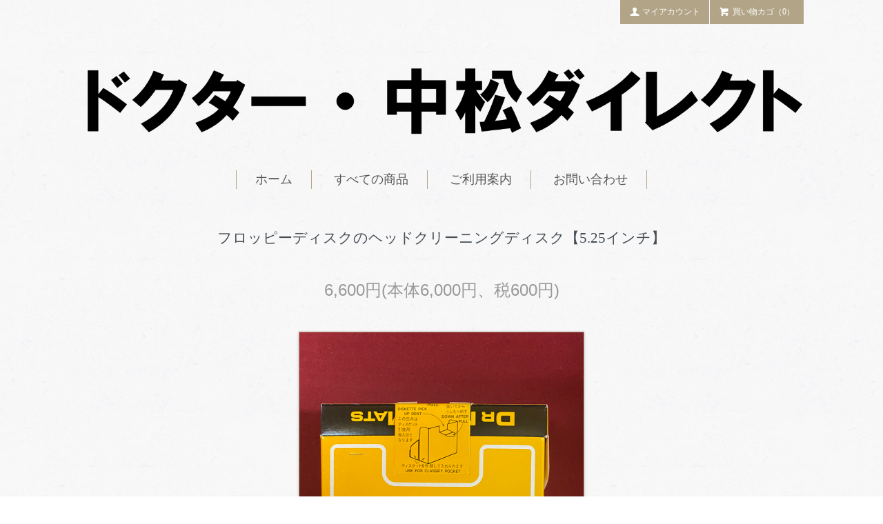

--- FILE ---
content_type: text/html; charset=EUC-JP
request_url: https://drnakamats.shop-pro.jp/?pid=170169567
body_size: 5561
content:
<!DOCTYPE html PUBLIC "-//W3C//DTD XHTML 1.0 Transitional//EN" "http://www.w3.org/TR/xhtml1/DTD/xhtml1-transitional.dtd">
<html xmlns:og="http://ogp.me/ns#" xmlns:fb="http://www.facebook.com/2008/fbml" xmlns:mixi="http://mixi-platform.com/ns#" xmlns="http://www.w3.org/1999/xhtml" xml:lang="ja" lang="ja" dir="ltr">
<head>
<meta http-equiv="content-type" content="text/html; charset=euc-jp" />
<meta http-equiv="X-UA-Compatible" content="IE=edge,chrome=1" />
<title>フロッピーディスクのヘッドクリーニングディスク【5.25インチ】 - 【公式】ドクター・中松ダイレクト - 発明品が買える公式通販サイト</title>
<meta name="Keywords" content="フロッピーディスクのヘッドクリーニングディスク【5.25インチ】,ドクター中松,Dr.nakamats,発明,イグノーベル賞,Ig Nobel,東大,帝大,海軍" />
<meta name="Description" content="イグノーベル賞も受賞している世界の発明王ドクター中松の発明品が製品として買えるオフィシャルサイトです。ジャンピングシューズ（ピョンピョン）や頭の良くなる椅子など様々な商品があります。" />
<meta name="Author" content="ドクター中松創研" />
<meta name="Copyright" content="ドクター中松創研" />
<meta http-equiv="content-style-type" content="text/css" />
<meta http-equiv="content-script-type" content="text/javascript" />
<link rel="stylesheet" href="https://drnakamats.shop-pro.jp/css/framework/colormekit.css" type="text/css" />
<link rel="stylesheet" href="https://drnakamats.shop-pro.jp/css/framework/colormekit-responsive.css" type="text/css" />
<link rel="stylesheet" href="https://img11.shop-pro.jp/PA01057/872/css/4/index.css?cmsp_timestamp=20191108093601" type="text/css" />
<link rel="stylesheet" href="https://img11.shop-pro.jp/PA01057/872/css/4/product.css?cmsp_timestamp=20191108093601" type="text/css" />

<link rel="alternate" type="application/rss+xml" title="rss" href="https://drnakamats.shop-pro.jp/?mode=rss" />
<script type="text/javascript" src="//ajax.googleapis.com/ajax/libs/jquery/1.11.0/jquery.min.js" ></script>
<meta property="og:title" content="フロッピーディスクのヘッドクリーニングディスク【5.25インチ】 - 【公式】ドクター・中松ダイレクト - 発明品が買える公式通販サイト" />
<meta property="og:description" content="イグノーベル賞も受賞している世界の発明王ドクター中松の発明品が製品として買えるオフィシャルサイトです。ジャンピングシューズ（ピョンピョン）や頭の良くなる椅子など様々な商品があります。" />
<meta property="og:url" content="https://drnakamats.shop-pro.jp?pid=170169567" />
<meta property="og:site_name" content="【公式】ドクター・中松ダイレクト - 発明品が買える公式通販サイト" />
<meta property="og:image" content="https://img11.shop-pro.jp/PA01057/872/product/170169567.png?cmsp_timestamp=20220901125850"/>
<meta property="og:type" content="product" />
<meta property="product:price:amount" content="6600" />
<meta property="product:price:currency" content="JPY" />
<meta property="product:product_link" content="https://drnakamats.shop-pro.jp?pid=170169567" />
<!-- Global site tag (gtag.js) - Google Analytics -->
<script async src="https://www.googletagmanager.com/gtag/js?id=UA-47457982-2"></script>
<script>
  window.dataLayer = window.dataLayer || [];
  function gtag(){dataLayer.push(arguments);}
  gtag('js', new Date());

  gtag('config', 'UA-47457982-2');
</script>

<script>
  var Colorme = {"page":"product","shop":{"account_id":"PA01057872","title":"\u3010\u516c\u5f0f\u3011\u30c9\u30af\u30bf\u30fc\u30fb\u4e2d\u677e\u30c0\u30a4\u30ec\u30af\u30c8 - \u767a\u660e\u54c1\u304c\u8cb7\u3048\u308b\u516c\u5f0f\u901a\u8ca9\u30b5\u30a4\u30c8"},"basket":{"total_price":0,"items":[]},"customer":{"id":null},"inventory_control":"none","product":{"shop_uid":"PA01057872","id":170169567,"name":"\u30d5\u30ed\u30c3\u30d4\u30fc\u30c7\u30a3\u30b9\u30af\u306e\u30d8\u30c3\u30c9\u30af\u30ea\u30fc\u30cb\u30f3\u30b0\u30c7\u30a3\u30b9\u30af\u30105.25\u30a4\u30f3\u30c1\u3011","model_number":"","stock_num":null,"sales_price":6000,"sales_price_including_tax":6600,"variants":[],"category":{"id_big":413537,"id_small":0},"groups":[],"members_price":4000,"members_price_including_tax":4400}};

  (function() {
    function insertScriptTags() {
      var scriptTagDetails = [{"src":"https:\/\/free-shipping-notifier-assets.colorme.app\/shop.js","integrity":null}];
      var entry = document.getElementsByTagName('script')[0];

      scriptTagDetails.forEach(function(tagDetail) {
        var script = document.createElement('script');

        script.type = 'text/javascript';
        script.src = tagDetail.src;
        script.async = true;

        if( tagDetail.integrity ) {
          script.integrity = tagDetail.integrity;
          script.setAttribute('crossorigin', 'anonymous');
        }

        entry.parentNode.insertBefore(script, entry);
      })
    }

    window.addEventListener('load', insertScriptTags, false);
  })();
</script>
<script async src="https://zen.one/analytics.js"></script>
</head>
<body>
<meta name="colorme-acc-payload" content="?st=1&pt=10029&ut=170169567&at=PA01057872&v=20260115074315&re=&cn=96dff998cd0f2860800b850473d71325" width="1" height="1" alt="" /><script>!function(){"use strict";Array.prototype.slice.call(document.getElementsByTagName("script")).filter((function(t){return t.src&&t.src.match(new RegExp("dist/acc-track.js$"))})).forEach((function(t){return document.body.removeChild(t)})),function t(c){var r=arguments.length>1&&void 0!==arguments[1]?arguments[1]:0;if(!(r>=c.length)){var e=document.createElement("script");e.onerror=function(){return t(c,r+1)},e.src="https://"+c[r]+"/dist/acc-track.js?rev=3",document.body.appendChild(e)}}(["acclog001.shop-pro.jp","acclog002.shop-pro.jp"])}();</script><script type="text/javascript">
  // viewport
  var viewport = document.createElement('meta');
  viewport.setAttribute('name', 'viewport');
  viewport.setAttribute('content', 'width=device-width, initial-scale=1.0, maximum-scale=1.0');
  document.getElementsByTagName('head')[0].appendChild(viewport);
</script>
<div id="page-wrapper">
  <div class="visible-phone">
    <div class="dropdown-wrapper header-link header-dropdown font-mincho">
      <ul class="dropdown-nav">
        <li class="view-cart"><a href="https://drnakamats.shop-pro.jp/cart/proxy/basket?shop_id=PA01057872&shop_domain=drnakamats.shop-pro.jp"><i class="icon-w icon-cart"></i>カートを見る</a></li>
        <li><a href="./">ホーム</a></li>
        <li><a href="/?mode=srh&amp;cid=&amp;keyword=">すべての商品</a></li>
        <li><a href="https://drnakamats.shop-pro.jp/?mode=sk">ご利用案内</a></li>
                <li><a href="https://drnakamats.shop-pro.jp/customer/inquiries/new">お問い合わせ</a></li>
                
        
      </ul>
      <span class="btn-dropdown">メニュー<i class="icon-lg-w icon-list pull-right"></i></span>
    </div>
  </div>
  <div id="wrapper" class="container">
    <div id="header-wrapper">
      <div class="row hidden-phone header-line-nav">
        <ul class="inline pull-right font-mincho">
          <li class="header-link">
            <a href="https://drnakamats.shop-pro.jp/cart/proxy/basket?shop_id=PA01057872&shop_domain=drnakamats.shop-pro.jp" class="btn-viewcart btn btn-01 clearfix">
              <i class="icon-w icon-cart"></i>買い物カゴ（0）
            </a>
          </li>
                    <li class="header-link">
            <a href="https://drnakamats.shop-pro.jp/?mode=myaccount" class="btn btn-01"><i class="icon-w icon-user"></i>マイアカウント</a>
          </li>
        </ul>
      </div>
            <h1 id="header-logo" class="shop-name header-link font-mincho"><a href="./"><img src="https://img11.shop-pro.jp/PA01057/872/PA01057872.png?cmsp_timestamp=20240522140918" alt="【公式】ドクター・中松ダイレクト - 発明品が買える公式通販サイト" /></a></h1>
      
      <div id="header-global-nav" class="header-link font-mincho hidden-phone">
        <ul class="inline">
          <li><a href="./">ホーム</a></li>
          <li><a href="/?mode=srh&amp;cid=&amp;keyword=">すべての商品</a></li>
          <li><a href="https://drnakamats.shop-pro.jp/?mode=sk">ご利用案内</a></li>
                    <li><a href="https://drnakamats.shop-pro.jp/customer/inquiries/new">お問い合わせ</a></li>
                    
          
        </ul>
      </div>
    </div>
    <div id="container">
      <div id="product">
      <form name="product_form" method="post" action="https://drnakamats.shop-pro.jp/cart/proxy/basket/items/add">

      <h2 class="ttl-h2">フロッピーディスクのヘッドクリーニングディスク【5.25インチ】</h2>
      <ul class="inline unstyled product-order-price">
                <li>6,600円(本体6,000円、税600円)</li>
              </ul>

      
      <div class="product-image">
        <div class="product-image-main">
                      <img src="https://img11.shop-pro.jp/PA01057/872/product/170169567.png?cmsp_timestamp=20220901125850" class="mainImage" />
                  </div>
        <div class="product-image-thumb">
          <ul>
            <li>
                              <img src="https://img11.shop-pro.jp/PA01057/872/product/170169567.png?cmsp_timestamp=20220901125850" class="thumb" />
                          </li>
                                                                                                                                                                                                                                                                                                                                                                                                                                                                                                                                                                                                                                                                                                                                                                                                                                                                                                                                                                                                                                                                                                                                                                                                                                                                                                                                                </ul>
        </div>
      </div>
      

      <div class="content-wrap">
        
                  <div class="product-order-exp clearfix">
            ウェット＆ドライ方式（湿部で汚れを濡らして乾部で拭き取る方式）を採用。<br />
どの機種のフロッピーディスクドライブにも対応しています。
          </div>
                

        <div class="product-information">
          <div class="product-order">
            <table class="table product-order-spec">
                                                      </table>
            <table class="table product-order-spec">
                                                          <tr>
                  <th>購入数</th>
                  <td>
                    <div class="input-prepend input-append">
                      <a href="javascript:f_change_num2(document.product_form.product_num,'0',1,null);" class="btn btn-01 visible-phone">
                        <i class="icon-lg-w icon-minus"></i>
                      </a>
                      <input type="text" name="product_num" value="1" class="product-init-num" />
                      <a href="javascript:f_change_num2(document.product_form.product_num,'1',1,null);" class="btn btn-01 visible-phone">
                        <i class="icon-lg-w icon-plus"></i>
                      </a>
                    </div>
                    <span class="product-unit"></span>
                  </td>
                </tr>
                          </table>
            <div class="row product-order-input">
                              <span class="disable_cartin">
                  <button type="submit" class="btn btn-01 btn-lg btn-addcart font-mincho">
                    <i class="icon-lg-w icon-cart"></i>カートに入れる
                  </button>
                </span>
                                            <p class="stock_error"></p>
            </div>
          </div>
          <div class="product-info-lst container-section">
            <ul class="unstyled">
                            <li><a href="https://drnakamats.shop-pro.jp/?mode=sk#info">特定商取引法に基づく表記（返品等）</a></li>
            </ul>
          </div>
        </div>
      </div>


      
      <input type="hidden" name="user_hash" value="8c6a874fe438df384a9a9edec318a280"><input type="hidden" name="members_hash" value="8c6a874fe438df384a9a9edec318a280"><input type="hidden" name="shop_id" value="PA01057872"><input type="hidden" name="product_id" value="170169567"><input type="hidden" name="members_id" value=""><input type="hidden" name="back_url" value="https://drnakamats.shop-pro.jp/?pid=170169567"><input type="hidden" name="reference_token" value="6fc945d2ae5947218d9b2cc50b6661f2"><input type="hidden" name="shop_domain" value="drnakamats.shop-pro.jp">
    </form>
  </div>


<script type="text/javascript">
  $(function () {
    $('.product-init-num').change(function(){
      var txt  = $(this).val();
      var han = txt.replace(/[Ａ-Ｚａ-ｚ０-９]/g,function(s){return String.fromCharCode(s.charCodeAt(0)-0xFEE0)});
      $(this).val(han);
    });

    $('img.thumb').click(function(){
      $(this).parent().siblings().removeClass('thumb-active');
      var selectedSrc = $(this).attr('src');
      $('img.mainImage').stop().fadeOut(200,
        function(){
          $('img.mainImage').attr('src', selectedSrc);
          $('img.mainImage').fadeIn(200);
        }
      );
      $(this).parent().addClass('thumb-active');
    });
  });
</script>    </div>
  </div>
  <div id="footer-wrapper">
    <div class="row container font-mincho">
      <div class="col col-sm-12 col-lg-4 footer-primary">
                <ul class="footer-nav">
          <li><a href="https://drnakamats.shop-pro.jp/?mode=sk#payment">お支払い方法について</a></li>
          <li><a href="https://drnakamats.shop-pro.jp/?mode=sk">配送方法・送料について</a></li>
        </ul>
      </div>
      <div class="col col-sm-12 col-lg-8 row footer-secondary">
        <ul class="col col-sm-12 col-lg-4 footer-nav">
                    <li><a href="https://drnakamats.shop-pro.jp/?mode=privacy">プライバシーポリシー</a></li>
          <li><a href="https://drnakamats.shop-pro.jp/?mode=sk#info">特定商取引法に基づく表記</a></li>
        </ul>
        <ul class="col col-sm-12 col-lg-4 footer-nav">
          <li><a href="https://drnakamats.shop-pro.jp/cart/proxy/basket?shop_id=PA01057872&shop_domain=drnakamats.shop-pro.jp">カートを見る</a></li>
          <li class="hidden-phone"><a href="https://drnakamats.shop-pro.jp/?mode=rss">RSS</a>&nbsp;/&nbsp;<a href="https://drnakamats.shop-pro.jp/?mode=atom">ATOM</a></li>
          <li><a href="https://drnakamats.shop-pro.jp/customer/newsletter/subscriptions/new">メルマガ登録・解除</a></li>        </ul>
        <ul class="col col-sm-12 col-lg-4 footer-nav">
          <li><a href="https://drnakamats.shop-pro.jp/?mode=myaccount">マイアカウント</a></li>
                  </ul>
      </div>
    </div>
        <!-- <ul class="social-nav inline">
      <li><a href="#"><i class="icon-lg-b icon-twitter"></i></a></li>
      <li><a href="#"><i class="icon-lg-b icon-facebook"></i></a></li>
      <li><a href="#"><i class="icon-lg-b icon-instergram"></i></a></li>
      <li><a href="#"><i class="icon-lg-b icon-mail"></i></a></li>
    </ul> -->
    <address class="copyright">
      <br />
株式会社ドクター中松創研 東京都世田谷区下馬6-31-10 <a href="mailto:shop@dr.nakamats.com">shop@dr.nakamats.com</a><br />
(c)2001-2008 Dr.NakaMats.Com. All rights reserved.
      <img src="https://img.shop-pro.jp/tmpl_img/77/powered.png" alt="Powered by カラーミーショップ" class="powered" />
    </address>
  </div>
  <div id="pagetop" class="hidden-phone">
    <a href="#wrapper" class="btn-pagetop btn btn-01 font-mincho"><i class="icon-lg-w icon-chevron_up"></i>上部へ戻る</a>
  </div>
</div>

<script src="https://img.shop-pro.jp/tmpl_js/77/jquery.tile.js"></script>
<script src="https://img.shop-pro.jp/tmpl_js/77/smoothscroll.js"></script>
<script type="text/javascript">
$(function() {

  // dropdown nav
  $('.btn-dropdown').click(function () {
    $(this).parent().children('.dropdown-nav').slideToggle('fast');
    $(this).toggleClass('btn-dropdown-close');
    $('.icon-list', this).toggleClass('icon-chevron_thin_up');
  });

  function window_size_switch_func() {
    // header dropdown nav position
    $(window).scroll(function () {
      var switch_pos = $('#page-wrapper').offset().top;
      if(switch_pos == 0) {
        $('.header-dropdown').addClass('affix');
      } else {
        $('.header-dropdown').removeClass('affix');
        if(switch_pos <= $(window).scrollTop()) {
          $('.header-dropdown').addClass('affix');
        } else {
          $('.header-dropdown').removeClass('affix');
        }
      }
    });
    // product list
    $(window).load(function () {
      $('.prd-lst-unit').tile();
      $('.grp-lst-unit').tile();
    });
    if($(window).width() > 768) {
      // pagetop
      $(window).scroll(function () {
        if($(this).scrollTop() > 200) {
          $('#pagetop').fadeIn('fast');
        } else {
          $('#pagetop').fadeOut('fast');
        }
      });
      // product option switch -> table
      $('#prd-opt-table').html($('.prd-opt-table').html());
      $('#prd-opt-table table').addClass('table-bordered');
      $('#prd-opt-select').empty();
    } else {
      // product option switch -> select
      $('#prd-opt-table').empty();
      if($('#prd-opt-select > *').size() == 0) {
        $('#prd-opt-select').append($('.prd-opt-select').html());
      }
    }
  }
  window_size_switch_func();
  $(window).resize(function () {
    window_size_switch_func();
  });
});
</script>
<!--[if lt IE 9]>
<script type="text/javascript">
  $(function (){
    $('#wrapper').addClass('ie_wrapper');
  });
</script>
<![endif]--><script type="text/javascript" src="https://drnakamats.shop-pro.jp/js/cart.js" ></script>
<script type="text/javascript" src="https://drnakamats.shop-pro.jp/js/async_cart_in.js" ></script>
<script type="text/javascript" src="https://drnakamats.shop-pro.jp/js/product_stock.js" ></script>
<script type="text/javascript" src="https://drnakamats.shop-pro.jp/js/js.cookie.js" ></script>
<script type="text/javascript" src="https://drnakamats.shop-pro.jp/js/favorite_button.js" ></script>
</body></html>